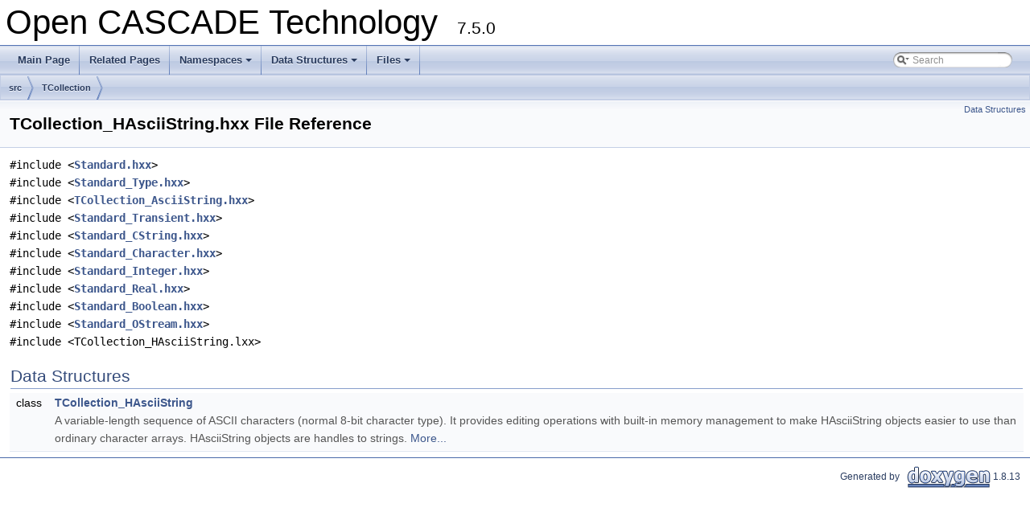

--- FILE ---
content_type: text/html
request_url: https://old.opencascade.com/doc/occt-7.5.0/refman/html/_t_collection___h_ascii_string_8hxx.html
body_size: 1752
content:
<!DOCTYPE html PUBLIC "-//W3C//DTD XHTML 1.0 Transitional//EN" "http://www.w3.org/TR/xhtml1/DTD/xhtml1-transitional.dtd">
<html xmlns="http://www.w3.org/1999/xhtml">
<head>
<meta http-equiv="Content-Type" content="text/xhtml;charset=UTF-8"/>
<meta http-equiv="X-UA-Compatible" content="IE=9"/>
<meta name="generator" content="Doxygen 1.8.13"/>
<meta name="viewport" content="width=device-width, initial-scale=1"/>
<title>Open CASCADE Technology: TCollection_HAsciiString.hxx File Reference</title>
<link href="tabs.css" rel="stylesheet" type="text/css"/>
<script type="text/javascript" src="jquery.js"></script>
<script type="text/javascript" src="dynsections.js"></script>
<link href="search/search.css" rel="stylesheet" type="text/css"/>
<script type="text/javascript" src="search/searchdata.js"></script>
<script type="text/javascript" src="search/search.js"></script>
<link href="doxygen.css" rel="stylesheet" type="text/css" />
</head>
<body>
<div id="top"><!-- do not remove this div, it is closed by doxygen! -->
<div id="titlearea">
<table cellspacing="0" cellpadding="0">
 <tbody>
 <tr style="height: 56px;">
  <td id="projectalign" style="padding-left: 0.5em;">
   <div id="projectname">Open CASCADE Technology
   &#160;<span id="projectnumber">7.5.0</span>
   </div>
  </td>
 </tr>
 </tbody>
</table>
</div>
<!-- end header part -->
<!-- Generated by Doxygen 1.8.13 -->
<script type="text/javascript">
var searchBox = new SearchBox("searchBox", "search",false,'Search');
</script>
<script type="text/javascript" src="menudata.js"></script>
<script type="text/javascript" src="menu.js"></script>
<script type="text/javascript">
$(function() {
  initMenu('',true,false,'search.php','Search');
  $(document).ready(function() { init_search(); });
});
</script>
<div id="main-nav"></div>
<!-- window showing the filter options -->
<div id="MSearchSelectWindow"
     onmouseover="return searchBox.OnSearchSelectShow()"
     onmouseout="return searchBox.OnSearchSelectHide()"
     onkeydown="return searchBox.OnSearchSelectKey(event)">
</div>

<!-- iframe showing the search results (closed by default) -->
<div id="MSearchResultsWindow">
<iframe src="javascript:void(0)" frameborder="0" 
        name="MSearchResults" id="MSearchResults">
</iframe>
</div>

<div id="nav-path" class="navpath">
  <ul>
<li class="navelem"><a class="el" href="dir_68267d1309a1af8e8297ef4c3efbcdba.html">src</a></li><li class="navelem"><a class="el" href="dir_af81e8b200c08aaf42269ba7ced2e014.html">TCollection</a></li>  </ul>
</div>
</div><!-- top -->
<div class="header">
  <div class="summary">
<a href="#nested-classes">Data Structures</a>  </div>
  <div class="headertitle">
<div class="title">TCollection_HAsciiString.hxx File Reference</div>  </div>
</div><!--header-->
<div class="contents">
<div class="textblock"><code>#include &lt;<a class="el" href="_standard_8hxx.html">Standard.hxx</a>&gt;</code><br />
<code>#include &lt;<a class="el" href="_standard___type_8hxx.html">Standard_Type.hxx</a>&gt;</code><br />
<code>#include &lt;<a class="el" href="_t_collection___ascii_string_8hxx.html">TCollection_AsciiString.hxx</a>&gt;</code><br />
<code>#include &lt;<a class="el" href="_standard___transient_8hxx.html">Standard_Transient.hxx</a>&gt;</code><br />
<code>#include &lt;<a class="el" href="_standard___c_string_8hxx.html">Standard_CString.hxx</a>&gt;</code><br />
<code>#include &lt;<a class="el" href="_standard___character_8hxx.html">Standard_Character.hxx</a>&gt;</code><br />
<code>#include &lt;<a class="el" href="_standard___integer_8hxx.html">Standard_Integer.hxx</a>&gt;</code><br />
<code>#include &lt;<a class="el" href="_standard___real_8hxx.html">Standard_Real.hxx</a>&gt;</code><br />
<code>#include &lt;<a class="el" href="_standard___boolean_8hxx.html">Standard_Boolean.hxx</a>&gt;</code><br />
<code>#include &lt;<a class="el" href="_standard___o_stream_8hxx.html">Standard_OStream.hxx</a>&gt;</code><br />
<code>#include &lt;TCollection_HAsciiString.lxx&gt;</code><br />
</div><table class="memberdecls">
<tr class="heading"><td colspan="2"><h2 class="groupheader"><a name="nested-classes"></a>
Data Structures</h2></td></tr>
<tr class="memitem:"><td class="memItemLeft" align="right" valign="top">class &#160;</td><td class="memItemRight" valign="bottom"><a class="el" href="class_t_collection___h_ascii_string.html">TCollection_HAsciiString</a></td></tr>
<tr class="memdesc:"><td class="mdescLeft">&#160;</td><td class="mdescRight">A variable-length sequence of ASCII characters (normal 8-bit character type). It provides editing operations with built-in memory management to make HAsciiString objects easier to use than ordinary character arrays. HAsciiString objects are handles to strings.  <a href="class_t_collection___h_ascii_string.html#details">More...</a><br /></td></tr>
<tr class="separator:"><td class="memSeparator" colspan="2">&#160;</td></tr>
</table>
</div><!-- contents -->
<!-- start footer part -->
<hr class="footer"/><address class="footer"><small>
Generated by &#160;<a href="http://www.doxygen.org/index.html">
<img class="footer" src="doxygen.png" alt="doxygen"/>
</a> 1.8.13
</small></address>
</body>
</html>


--- FILE ---
content_type: application/javascript
request_url: https://old.opencascade.com/doc/occt-7.5.0/refman/html/search/searchdata.js
body_size: 696
content:
var indexSectionsWithContent =
{
  0: "_abcdefghijklmnopqrstuvwxyz~",
  1: "_abcdefghijklmnopqrstuvwx",
  2: "abgiors",
  3: "abcdefghilmnopqrstuvwx",
  4: "_abcdefghijklmnopqrstuvwxyz~",
  5: "abcdefghijklmnoprstuvwxyz",
  6: "abcdefghijklmnopqrstuvwxyz",
  7: "abcdefghilmnopqrstuvwx",
  8: "abcdefghilmnopqrstuvwxyz",
  9: "cdghiop",
  10: "_abcdefghiklmnopqrstuvwx",
  11: "dmopt"
};

var indexSectionNames =
{
  0: "all",
  1: "classes",
  2: "namespaces",
  3: "files",
  4: "functions",
  5: "variables",
  6: "typedefs",
  7: "enums",
  8: "enumvalues",
  9: "related",
  10: "defines",
  11: "pages"
};

var indexSectionLabels =
{
  0: "All",
  1: "Data Structures",
  2: "Namespaces",
  3: "Files",
  4: "Functions",
  5: "Variables",
  6: "Typedefs",
  7: "Enumerations",
  8: "Enumerator",
  9: "Friends",
  10: "Macros",
  11: "Pages"
};

